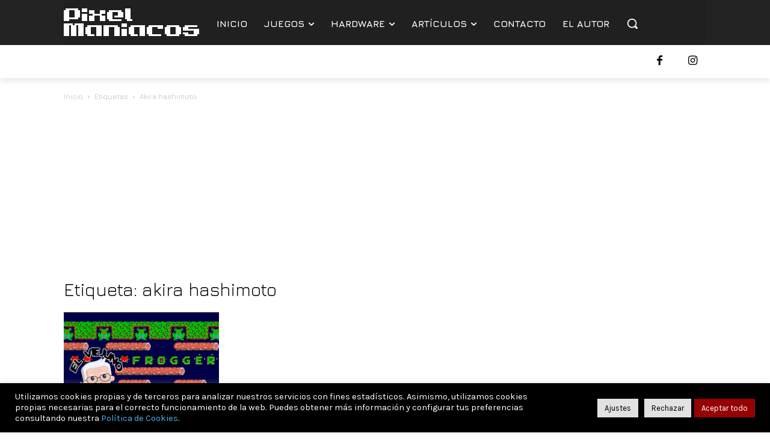

--- FILE ---
content_type: text/html; charset=utf-8
request_url: https://www.google.com/recaptcha/api2/anchor?ar=1&k=6Ldat4UUAAAAADXAU2zXRTTCcionK99thAKmVqoP&co=aHR0cHM6Ly9waXhlbG1hbmlhY29zLmNvbTo0NDM.&hl=en&v=PoyoqOPhxBO7pBk68S4YbpHZ&size=invisible&anchor-ms=20000&execute-ms=30000&cb=xqdf3u4yhfa6
body_size: 48888
content:
<!DOCTYPE HTML><html dir="ltr" lang="en"><head><meta http-equiv="Content-Type" content="text/html; charset=UTF-8">
<meta http-equiv="X-UA-Compatible" content="IE=edge">
<title>reCAPTCHA</title>
<style type="text/css">
/* cyrillic-ext */
@font-face {
  font-family: 'Roboto';
  font-style: normal;
  font-weight: 400;
  font-stretch: 100%;
  src: url(//fonts.gstatic.com/s/roboto/v48/KFO7CnqEu92Fr1ME7kSn66aGLdTylUAMa3GUBHMdazTgWw.woff2) format('woff2');
  unicode-range: U+0460-052F, U+1C80-1C8A, U+20B4, U+2DE0-2DFF, U+A640-A69F, U+FE2E-FE2F;
}
/* cyrillic */
@font-face {
  font-family: 'Roboto';
  font-style: normal;
  font-weight: 400;
  font-stretch: 100%;
  src: url(//fonts.gstatic.com/s/roboto/v48/KFO7CnqEu92Fr1ME7kSn66aGLdTylUAMa3iUBHMdazTgWw.woff2) format('woff2');
  unicode-range: U+0301, U+0400-045F, U+0490-0491, U+04B0-04B1, U+2116;
}
/* greek-ext */
@font-face {
  font-family: 'Roboto';
  font-style: normal;
  font-weight: 400;
  font-stretch: 100%;
  src: url(//fonts.gstatic.com/s/roboto/v48/KFO7CnqEu92Fr1ME7kSn66aGLdTylUAMa3CUBHMdazTgWw.woff2) format('woff2');
  unicode-range: U+1F00-1FFF;
}
/* greek */
@font-face {
  font-family: 'Roboto';
  font-style: normal;
  font-weight: 400;
  font-stretch: 100%;
  src: url(//fonts.gstatic.com/s/roboto/v48/KFO7CnqEu92Fr1ME7kSn66aGLdTylUAMa3-UBHMdazTgWw.woff2) format('woff2');
  unicode-range: U+0370-0377, U+037A-037F, U+0384-038A, U+038C, U+038E-03A1, U+03A3-03FF;
}
/* math */
@font-face {
  font-family: 'Roboto';
  font-style: normal;
  font-weight: 400;
  font-stretch: 100%;
  src: url(//fonts.gstatic.com/s/roboto/v48/KFO7CnqEu92Fr1ME7kSn66aGLdTylUAMawCUBHMdazTgWw.woff2) format('woff2');
  unicode-range: U+0302-0303, U+0305, U+0307-0308, U+0310, U+0312, U+0315, U+031A, U+0326-0327, U+032C, U+032F-0330, U+0332-0333, U+0338, U+033A, U+0346, U+034D, U+0391-03A1, U+03A3-03A9, U+03B1-03C9, U+03D1, U+03D5-03D6, U+03F0-03F1, U+03F4-03F5, U+2016-2017, U+2034-2038, U+203C, U+2040, U+2043, U+2047, U+2050, U+2057, U+205F, U+2070-2071, U+2074-208E, U+2090-209C, U+20D0-20DC, U+20E1, U+20E5-20EF, U+2100-2112, U+2114-2115, U+2117-2121, U+2123-214F, U+2190, U+2192, U+2194-21AE, U+21B0-21E5, U+21F1-21F2, U+21F4-2211, U+2213-2214, U+2216-22FF, U+2308-230B, U+2310, U+2319, U+231C-2321, U+2336-237A, U+237C, U+2395, U+239B-23B7, U+23D0, U+23DC-23E1, U+2474-2475, U+25AF, U+25B3, U+25B7, U+25BD, U+25C1, U+25CA, U+25CC, U+25FB, U+266D-266F, U+27C0-27FF, U+2900-2AFF, U+2B0E-2B11, U+2B30-2B4C, U+2BFE, U+3030, U+FF5B, U+FF5D, U+1D400-1D7FF, U+1EE00-1EEFF;
}
/* symbols */
@font-face {
  font-family: 'Roboto';
  font-style: normal;
  font-weight: 400;
  font-stretch: 100%;
  src: url(//fonts.gstatic.com/s/roboto/v48/KFO7CnqEu92Fr1ME7kSn66aGLdTylUAMaxKUBHMdazTgWw.woff2) format('woff2');
  unicode-range: U+0001-000C, U+000E-001F, U+007F-009F, U+20DD-20E0, U+20E2-20E4, U+2150-218F, U+2190, U+2192, U+2194-2199, U+21AF, U+21E6-21F0, U+21F3, U+2218-2219, U+2299, U+22C4-22C6, U+2300-243F, U+2440-244A, U+2460-24FF, U+25A0-27BF, U+2800-28FF, U+2921-2922, U+2981, U+29BF, U+29EB, U+2B00-2BFF, U+4DC0-4DFF, U+FFF9-FFFB, U+10140-1018E, U+10190-1019C, U+101A0, U+101D0-101FD, U+102E0-102FB, U+10E60-10E7E, U+1D2C0-1D2D3, U+1D2E0-1D37F, U+1F000-1F0FF, U+1F100-1F1AD, U+1F1E6-1F1FF, U+1F30D-1F30F, U+1F315, U+1F31C, U+1F31E, U+1F320-1F32C, U+1F336, U+1F378, U+1F37D, U+1F382, U+1F393-1F39F, U+1F3A7-1F3A8, U+1F3AC-1F3AF, U+1F3C2, U+1F3C4-1F3C6, U+1F3CA-1F3CE, U+1F3D4-1F3E0, U+1F3ED, U+1F3F1-1F3F3, U+1F3F5-1F3F7, U+1F408, U+1F415, U+1F41F, U+1F426, U+1F43F, U+1F441-1F442, U+1F444, U+1F446-1F449, U+1F44C-1F44E, U+1F453, U+1F46A, U+1F47D, U+1F4A3, U+1F4B0, U+1F4B3, U+1F4B9, U+1F4BB, U+1F4BF, U+1F4C8-1F4CB, U+1F4D6, U+1F4DA, U+1F4DF, U+1F4E3-1F4E6, U+1F4EA-1F4ED, U+1F4F7, U+1F4F9-1F4FB, U+1F4FD-1F4FE, U+1F503, U+1F507-1F50B, U+1F50D, U+1F512-1F513, U+1F53E-1F54A, U+1F54F-1F5FA, U+1F610, U+1F650-1F67F, U+1F687, U+1F68D, U+1F691, U+1F694, U+1F698, U+1F6AD, U+1F6B2, U+1F6B9-1F6BA, U+1F6BC, U+1F6C6-1F6CF, U+1F6D3-1F6D7, U+1F6E0-1F6EA, U+1F6F0-1F6F3, U+1F6F7-1F6FC, U+1F700-1F7FF, U+1F800-1F80B, U+1F810-1F847, U+1F850-1F859, U+1F860-1F887, U+1F890-1F8AD, U+1F8B0-1F8BB, U+1F8C0-1F8C1, U+1F900-1F90B, U+1F93B, U+1F946, U+1F984, U+1F996, U+1F9E9, U+1FA00-1FA6F, U+1FA70-1FA7C, U+1FA80-1FA89, U+1FA8F-1FAC6, U+1FACE-1FADC, U+1FADF-1FAE9, U+1FAF0-1FAF8, U+1FB00-1FBFF;
}
/* vietnamese */
@font-face {
  font-family: 'Roboto';
  font-style: normal;
  font-weight: 400;
  font-stretch: 100%;
  src: url(//fonts.gstatic.com/s/roboto/v48/KFO7CnqEu92Fr1ME7kSn66aGLdTylUAMa3OUBHMdazTgWw.woff2) format('woff2');
  unicode-range: U+0102-0103, U+0110-0111, U+0128-0129, U+0168-0169, U+01A0-01A1, U+01AF-01B0, U+0300-0301, U+0303-0304, U+0308-0309, U+0323, U+0329, U+1EA0-1EF9, U+20AB;
}
/* latin-ext */
@font-face {
  font-family: 'Roboto';
  font-style: normal;
  font-weight: 400;
  font-stretch: 100%;
  src: url(//fonts.gstatic.com/s/roboto/v48/KFO7CnqEu92Fr1ME7kSn66aGLdTylUAMa3KUBHMdazTgWw.woff2) format('woff2');
  unicode-range: U+0100-02BA, U+02BD-02C5, U+02C7-02CC, U+02CE-02D7, U+02DD-02FF, U+0304, U+0308, U+0329, U+1D00-1DBF, U+1E00-1E9F, U+1EF2-1EFF, U+2020, U+20A0-20AB, U+20AD-20C0, U+2113, U+2C60-2C7F, U+A720-A7FF;
}
/* latin */
@font-face {
  font-family: 'Roboto';
  font-style: normal;
  font-weight: 400;
  font-stretch: 100%;
  src: url(//fonts.gstatic.com/s/roboto/v48/KFO7CnqEu92Fr1ME7kSn66aGLdTylUAMa3yUBHMdazQ.woff2) format('woff2');
  unicode-range: U+0000-00FF, U+0131, U+0152-0153, U+02BB-02BC, U+02C6, U+02DA, U+02DC, U+0304, U+0308, U+0329, U+2000-206F, U+20AC, U+2122, U+2191, U+2193, U+2212, U+2215, U+FEFF, U+FFFD;
}
/* cyrillic-ext */
@font-face {
  font-family: 'Roboto';
  font-style: normal;
  font-weight: 500;
  font-stretch: 100%;
  src: url(//fonts.gstatic.com/s/roboto/v48/KFO7CnqEu92Fr1ME7kSn66aGLdTylUAMa3GUBHMdazTgWw.woff2) format('woff2');
  unicode-range: U+0460-052F, U+1C80-1C8A, U+20B4, U+2DE0-2DFF, U+A640-A69F, U+FE2E-FE2F;
}
/* cyrillic */
@font-face {
  font-family: 'Roboto';
  font-style: normal;
  font-weight: 500;
  font-stretch: 100%;
  src: url(//fonts.gstatic.com/s/roboto/v48/KFO7CnqEu92Fr1ME7kSn66aGLdTylUAMa3iUBHMdazTgWw.woff2) format('woff2');
  unicode-range: U+0301, U+0400-045F, U+0490-0491, U+04B0-04B1, U+2116;
}
/* greek-ext */
@font-face {
  font-family: 'Roboto';
  font-style: normal;
  font-weight: 500;
  font-stretch: 100%;
  src: url(//fonts.gstatic.com/s/roboto/v48/KFO7CnqEu92Fr1ME7kSn66aGLdTylUAMa3CUBHMdazTgWw.woff2) format('woff2');
  unicode-range: U+1F00-1FFF;
}
/* greek */
@font-face {
  font-family: 'Roboto';
  font-style: normal;
  font-weight: 500;
  font-stretch: 100%;
  src: url(//fonts.gstatic.com/s/roboto/v48/KFO7CnqEu92Fr1ME7kSn66aGLdTylUAMa3-UBHMdazTgWw.woff2) format('woff2');
  unicode-range: U+0370-0377, U+037A-037F, U+0384-038A, U+038C, U+038E-03A1, U+03A3-03FF;
}
/* math */
@font-face {
  font-family: 'Roboto';
  font-style: normal;
  font-weight: 500;
  font-stretch: 100%;
  src: url(//fonts.gstatic.com/s/roboto/v48/KFO7CnqEu92Fr1ME7kSn66aGLdTylUAMawCUBHMdazTgWw.woff2) format('woff2');
  unicode-range: U+0302-0303, U+0305, U+0307-0308, U+0310, U+0312, U+0315, U+031A, U+0326-0327, U+032C, U+032F-0330, U+0332-0333, U+0338, U+033A, U+0346, U+034D, U+0391-03A1, U+03A3-03A9, U+03B1-03C9, U+03D1, U+03D5-03D6, U+03F0-03F1, U+03F4-03F5, U+2016-2017, U+2034-2038, U+203C, U+2040, U+2043, U+2047, U+2050, U+2057, U+205F, U+2070-2071, U+2074-208E, U+2090-209C, U+20D0-20DC, U+20E1, U+20E5-20EF, U+2100-2112, U+2114-2115, U+2117-2121, U+2123-214F, U+2190, U+2192, U+2194-21AE, U+21B0-21E5, U+21F1-21F2, U+21F4-2211, U+2213-2214, U+2216-22FF, U+2308-230B, U+2310, U+2319, U+231C-2321, U+2336-237A, U+237C, U+2395, U+239B-23B7, U+23D0, U+23DC-23E1, U+2474-2475, U+25AF, U+25B3, U+25B7, U+25BD, U+25C1, U+25CA, U+25CC, U+25FB, U+266D-266F, U+27C0-27FF, U+2900-2AFF, U+2B0E-2B11, U+2B30-2B4C, U+2BFE, U+3030, U+FF5B, U+FF5D, U+1D400-1D7FF, U+1EE00-1EEFF;
}
/* symbols */
@font-face {
  font-family: 'Roboto';
  font-style: normal;
  font-weight: 500;
  font-stretch: 100%;
  src: url(//fonts.gstatic.com/s/roboto/v48/KFO7CnqEu92Fr1ME7kSn66aGLdTylUAMaxKUBHMdazTgWw.woff2) format('woff2');
  unicode-range: U+0001-000C, U+000E-001F, U+007F-009F, U+20DD-20E0, U+20E2-20E4, U+2150-218F, U+2190, U+2192, U+2194-2199, U+21AF, U+21E6-21F0, U+21F3, U+2218-2219, U+2299, U+22C4-22C6, U+2300-243F, U+2440-244A, U+2460-24FF, U+25A0-27BF, U+2800-28FF, U+2921-2922, U+2981, U+29BF, U+29EB, U+2B00-2BFF, U+4DC0-4DFF, U+FFF9-FFFB, U+10140-1018E, U+10190-1019C, U+101A0, U+101D0-101FD, U+102E0-102FB, U+10E60-10E7E, U+1D2C0-1D2D3, U+1D2E0-1D37F, U+1F000-1F0FF, U+1F100-1F1AD, U+1F1E6-1F1FF, U+1F30D-1F30F, U+1F315, U+1F31C, U+1F31E, U+1F320-1F32C, U+1F336, U+1F378, U+1F37D, U+1F382, U+1F393-1F39F, U+1F3A7-1F3A8, U+1F3AC-1F3AF, U+1F3C2, U+1F3C4-1F3C6, U+1F3CA-1F3CE, U+1F3D4-1F3E0, U+1F3ED, U+1F3F1-1F3F3, U+1F3F5-1F3F7, U+1F408, U+1F415, U+1F41F, U+1F426, U+1F43F, U+1F441-1F442, U+1F444, U+1F446-1F449, U+1F44C-1F44E, U+1F453, U+1F46A, U+1F47D, U+1F4A3, U+1F4B0, U+1F4B3, U+1F4B9, U+1F4BB, U+1F4BF, U+1F4C8-1F4CB, U+1F4D6, U+1F4DA, U+1F4DF, U+1F4E3-1F4E6, U+1F4EA-1F4ED, U+1F4F7, U+1F4F9-1F4FB, U+1F4FD-1F4FE, U+1F503, U+1F507-1F50B, U+1F50D, U+1F512-1F513, U+1F53E-1F54A, U+1F54F-1F5FA, U+1F610, U+1F650-1F67F, U+1F687, U+1F68D, U+1F691, U+1F694, U+1F698, U+1F6AD, U+1F6B2, U+1F6B9-1F6BA, U+1F6BC, U+1F6C6-1F6CF, U+1F6D3-1F6D7, U+1F6E0-1F6EA, U+1F6F0-1F6F3, U+1F6F7-1F6FC, U+1F700-1F7FF, U+1F800-1F80B, U+1F810-1F847, U+1F850-1F859, U+1F860-1F887, U+1F890-1F8AD, U+1F8B0-1F8BB, U+1F8C0-1F8C1, U+1F900-1F90B, U+1F93B, U+1F946, U+1F984, U+1F996, U+1F9E9, U+1FA00-1FA6F, U+1FA70-1FA7C, U+1FA80-1FA89, U+1FA8F-1FAC6, U+1FACE-1FADC, U+1FADF-1FAE9, U+1FAF0-1FAF8, U+1FB00-1FBFF;
}
/* vietnamese */
@font-face {
  font-family: 'Roboto';
  font-style: normal;
  font-weight: 500;
  font-stretch: 100%;
  src: url(//fonts.gstatic.com/s/roboto/v48/KFO7CnqEu92Fr1ME7kSn66aGLdTylUAMa3OUBHMdazTgWw.woff2) format('woff2');
  unicode-range: U+0102-0103, U+0110-0111, U+0128-0129, U+0168-0169, U+01A0-01A1, U+01AF-01B0, U+0300-0301, U+0303-0304, U+0308-0309, U+0323, U+0329, U+1EA0-1EF9, U+20AB;
}
/* latin-ext */
@font-face {
  font-family: 'Roboto';
  font-style: normal;
  font-weight: 500;
  font-stretch: 100%;
  src: url(//fonts.gstatic.com/s/roboto/v48/KFO7CnqEu92Fr1ME7kSn66aGLdTylUAMa3KUBHMdazTgWw.woff2) format('woff2');
  unicode-range: U+0100-02BA, U+02BD-02C5, U+02C7-02CC, U+02CE-02D7, U+02DD-02FF, U+0304, U+0308, U+0329, U+1D00-1DBF, U+1E00-1E9F, U+1EF2-1EFF, U+2020, U+20A0-20AB, U+20AD-20C0, U+2113, U+2C60-2C7F, U+A720-A7FF;
}
/* latin */
@font-face {
  font-family: 'Roboto';
  font-style: normal;
  font-weight: 500;
  font-stretch: 100%;
  src: url(//fonts.gstatic.com/s/roboto/v48/KFO7CnqEu92Fr1ME7kSn66aGLdTylUAMa3yUBHMdazQ.woff2) format('woff2');
  unicode-range: U+0000-00FF, U+0131, U+0152-0153, U+02BB-02BC, U+02C6, U+02DA, U+02DC, U+0304, U+0308, U+0329, U+2000-206F, U+20AC, U+2122, U+2191, U+2193, U+2212, U+2215, U+FEFF, U+FFFD;
}
/* cyrillic-ext */
@font-face {
  font-family: 'Roboto';
  font-style: normal;
  font-weight: 900;
  font-stretch: 100%;
  src: url(//fonts.gstatic.com/s/roboto/v48/KFO7CnqEu92Fr1ME7kSn66aGLdTylUAMa3GUBHMdazTgWw.woff2) format('woff2');
  unicode-range: U+0460-052F, U+1C80-1C8A, U+20B4, U+2DE0-2DFF, U+A640-A69F, U+FE2E-FE2F;
}
/* cyrillic */
@font-face {
  font-family: 'Roboto';
  font-style: normal;
  font-weight: 900;
  font-stretch: 100%;
  src: url(//fonts.gstatic.com/s/roboto/v48/KFO7CnqEu92Fr1ME7kSn66aGLdTylUAMa3iUBHMdazTgWw.woff2) format('woff2');
  unicode-range: U+0301, U+0400-045F, U+0490-0491, U+04B0-04B1, U+2116;
}
/* greek-ext */
@font-face {
  font-family: 'Roboto';
  font-style: normal;
  font-weight: 900;
  font-stretch: 100%;
  src: url(//fonts.gstatic.com/s/roboto/v48/KFO7CnqEu92Fr1ME7kSn66aGLdTylUAMa3CUBHMdazTgWw.woff2) format('woff2');
  unicode-range: U+1F00-1FFF;
}
/* greek */
@font-face {
  font-family: 'Roboto';
  font-style: normal;
  font-weight: 900;
  font-stretch: 100%;
  src: url(//fonts.gstatic.com/s/roboto/v48/KFO7CnqEu92Fr1ME7kSn66aGLdTylUAMa3-UBHMdazTgWw.woff2) format('woff2');
  unicode-range: U+0370-0377, U+037A-037F, U+0384-038A, U+038C, U+038E-03A1, U+03A3-03FF;
}
/* math */
@font-face {
  font-family: 'Roboto';
  font-style: normal;
  font-weight: 900;
  font-stretch: 100%;
  src: url(//fonts.gstatic.com/s/roboto/v48/KFO7CnqEu92Fr1ME7kSn66aGLdTylUAMawCUBHMdazTgWw.woff2) format('woff2');
  unicode-range: U+0302-0303, U+0305, U+0307-0308, U+0310, U+0312, U+0315, U+031A, U+0326-0327, U+032C, U+032F-0330, U+0332-0333, U+0338, U+033A, U+0346, U+034D, U+0391-03A1, U+03A3-03A9, U+03B1-03C9, U+03D1, U+03D5-03D6, U+03F0-03F1, U+03F4-03F5, U+2016-2017, U+2034-2038, U+203C, U+2040, U+2043, U+2047, U+2050, U+2057, U+205F, U+2070-2071, U+2074-208E, U+2090-209C, U+20D0-20DC, U+20E1, U+20E5-20EF, U+2100-2112, U+2114-2115, U+2117-2121, U+2123-214F, U+2190, U+2192, U+2194-21AE, U+21B0-21E5, U+21F1-21F2, U+21F4-2211, U+2213-2214, U+2216-22FF, U+2308-230B, U+2310, U+2319, U+231C-2321, U+2336-237A, U+237C, U+2395, U+239B-23B7, U+23D0, U+23DC-23E1, U+2474-2475, U+25AF, U+25B3, U+25B7, U+25BD, U+25C1, U+25CA, U+25CC, U+25FB, U+266D-266F, U+27C0-27FF, U+2900-2AFF, U+2B0E-2B11, U+2B30-2B4C, U+2BFE, U+3030, U+FF5B, U+FF5D, U+1D400-1D7FF, U+1EE00-1EEFF;
}
/* symbols */
@font-face {
  font-family: 'Roboto';
  font-style: normal;
  font-weight: 900;
  font-stretch: 100%;
  src: url(//fonts.gstatic.com/s/roboto/v48/KFO7CnqEu92Fr1ME7kSn66aGLdTylUAMaxKUBHMdazTgWw.woff2) format('woff2');
  unicode-range: U+0001-000C, U+000E-001F, U+007F-009F, U+20DD-20E0, U+20E2-20E4, U+2150-218F, U+2190, U+2192, U+2194-2199, U+21AF, U+21E6-21F0, U+21F3, U+2218-2219, U+2299, U+22C4-22C6, U+2300-243F, U+2440-244A, U+2460-24FF, U+25A0-27BF, U+2800-28FF, U+2921-2922, U+2981, U+29BF, U+29EB, U+2B00-2BFF, U+4DC0-4DFF, U+FFF9-FFFB, U+10140-1018E, U+10190-1019C, U+101A0, U+101D0-101FD, U+102E0-102FB, U+10E60-10E7E, U+1D2C0-1D2D3, U+1D2E0-1D37F, U+1F000-1F0FF, U+1F100-1F1AD, U+1F1E6-1F1FF, U+1F30D-1F30F, U+1F315, U+1F31C, U+1F31E, U+1F320-1F32C, U+1F336, U+1F378, U+1F37D, U+1F382, U+1F393-1F39F, U+1F3A7-1F3A8, U+1F3AC-1F3AF, U+1F3C2, U+1F3C4-1F3C6, U+1F3CA-1F3CE, U+1F3D4-1F3E0, U+1F3ED, U+1F3F1-1F3F3, U+1F3F5-1F3F7, U+1F408, U+1F415, U+1F41F, U+1F426, U+1F43F, U+1F441-1F442, U+1F444, U+1F446-1F449, U+1F44C-1F44E, U+1F453, U+1F46A, U+1F47D, U+1F4A3, U+1F4B0, U+1F4B3, U+1F4B9, U+1F4BB, U+1F4BF, U+1F4C8-1F4CB, U+1F4D6, U+1F4DA, U+1F4DF, U+1F4E3-1F4E6, U+1F4EA-1F4ED, U+1F4F7, U+1F4F9-1F4FB, U+1F4FD-1F4FE, U+1F503, U+1F507-1F50B, U+1F50D, U+1F512-1F513, U+1F53E-1F54A, U+1F54F-1F5FA, U+1F610, U+1F650-1F67F, U+1F687, U+1F68D, U+1F691, U+1F694, U+1F698, U+1F6AD, U+1F6B2, U+1F6B9-1F6BA, U+1F6BC, U+1F6C6-1F6CF, U+1F6D3-1F6D7, U+1F6E0-1F6EA, U+1F6F0-1F6F3, U+1F6F7-1F6FC, U+1F700-1F7FF, U+1F800-1F80B, U+1F810-1F847, U+1F850-1F859, U+1F860-1F887, U+1F890-1F8AD, U+1F8B0-1F8BB, U+1F8C0-1F8C1, U+1F900-1F90B, U+1F93B, U+1F946, U+1F984, U+1F996, U+1F9E9, U+1FA00-1FA6F, U+1FA70-1FA7C, U+1FA80-1FA89, U+1FA8F-1FAC6, U+1FACE-1FADC, U+1FADF-1FAE9, U+1FAF0-1FAF8, U+1FB00-1FBFF;
}
/* vietnamese */
@font-face {
  font-family: 'Roboto';
  font-style: normal;
  font-weight: 900;
  font-stretch: 100%;
  src: url(//fonts.gstatic.com/s/roboto/v48/KFO7CnqEu92Fr1ME7kSn66aGLdTylUAMa3OUBHMdazTgWw.woff2) format('woff2');
  unicode-range: U+0102-0103, U+0110-0111, U+0128-0129, U+0168-0169, U+01A0-01A1, U+01AF-01B0, U+0300-0301, U+0303-0304, U+0308-0309, U+0323, U+0329, U+1EA0-1EF9, U+20AB;
}
/* latin-ext */
@font-face {
  font-family: 'Roboto';
  font-style: normal;
  font-weight: 900;
  font-stretch: 100%;
  src: url(//fonts.gstatic.com/s/roboto/v48/KFO7CnqEu92Fr1ME7kSn66aGLdTylUAMa3KUBHMdazTgWw.woff2) format('woff2');
  unicode-range: U+0100-02BA, U+02BD-02C5, U+02C7-02CC, U+02CE-02D7, U+02DD-02FF, U+0304, U+0308, U+0329, U+1D00-1DBF, U+1E00-1E9F, U+1EF2-1EFF, U+2020, U+20A0-20AB, U+20AD-20C0, U+2113, U+2C60-2C7F, U+A720-A7FF;
}
/* latin */
@font-face {
  font-family: 'Roboto';
  font-style: normal;
  font-weight: 900;
  font-stretch: 100%;
  src: url(//fonts.gstatic.com/s/roboto/v48/KFO7CnqEu92Fr1ME7kSn66aGLdTylUAMa3yUBHMdazQ.woff2) format('woff2');
  unicode-range: U+0000-00FF, U+0131, U+0152-0153, U+02BB-02BC, U+02C6, U+02DA, U+02DC, U+0304, U+0308, U+0329, U+2000-206F, U+20AC, U+2122, U+2191, U+2193, U+2212, U+2215, U+FEFF, U+FFFD;
}

</style>
<link rel="stylesheet" type="text/css" href="https://www.gstatic.com/recaptcha/releases/PoyoqOPhxBO7pBk68S4YbpHZ/styles__ltr.css">
<script nonce="EHeajr2sAkQWW6hMSy4xGg" type="text/javascript">window['__recaptcha_api'] = 'https://www.google.com/recaptcha/api2/';</script>
<script type="text/javascript" src="https://www.gstatic.com/recaptcha/releases/PoyoqOPhxBO7pBk68S4YbpHZ/recaptcha__en.js" nonce="EHeajr2sAkQWW6hMSy4xGg">
      
    </script></head>
<body><div id="rc-anchor-alert" class="rc-anchor-alert"></div>
<input type="hidden" id="recaptcha-token" value="[base64]">
<script type="text/javascript" nonce="EHeajr2sAkQWW6hMSy4xGg">
      recaptcha.anchor.Main.init("[\x22ainput\x22,[\x22bgdata\x22,\x22\x22,\[base64]/[base64]/bmV3IFpbdF0obVswXSk6Sz09Mj9uZXcgWlt0XShtWzBdLG1bMV0pOks9PTM/bmV3IFpbdF0obVswXSxtWzFdLG1bMl0pOks9PTQ/[base64]/[base64]/[base64]/[base64]/[base64]/[base64]/[base64]/[base64]/[base64]/[base64]/[base64]/[base64]/[base64]/[base64]\\u003d\\u003d\x22,\[base64]\x22,\x22w6Ziw44Cw6rDsTbCiCErwokpeBbDrcK+NTTDoMKlOR3Cr8OEbcK0SRzDisKUw6HCjW8DM8O0w7LCmx85w6NhwrjDgDARw5o8bjNofcOfwrlDw5Axw6crA2p7w78+wrl4VGgUPcO0w6TDkHBew4lPbQgcX0/DvMKjw5Jue8OTIcOfMcORLcKGwrHChzstw4nCkcKmNMKDw6FAIMOjXylSEEN1wrR0wrJlKsO7J1PDnxwFGcO1wq/DmcK8w7I/Dz/DicOvQ31NN8KowoTCmsK3w4rDusOGwpXDscOkw6vChV5LRcKpwpkWazwFw4TDjh7DrcOSw63DosOrbMOgwrzCvMKBwpHCjQ5EwpM3f8OgwrlmwqJ5w7LDrMOxLlvCkVrCpypIwpQxEcORwpvDrsKUY8Orw6LCqsKAw75yEDXDgMKZwr/CqMOdaWHDuFN+wqLDviMCw4XCln/Ch0lHcFJ9QMOeDXN6VHLDs37Cv8Ocwq7ClcOWAU/Ci0HCgykiXxHCtsOMw7liw4FBwr5Owr5qYCfCsGbDnsO4WcONKcKKeyApwpPCmmkHw6bCgGrCrsOyZcO4bSDCnsOBwr7Dt8KMw4oBw4XCpsOSwrHCjnJ/wrhGJ2rDg8Kuw4rCr8KQTRkYNy0cwqkpR8KdwpNMKsOTwqrDocObwqzDmMKjw6ZZw67DtsObw7RxwrtUwo7CkwA8bcK/bXRqwrjDrsOCwopHw4pow4DDvTADU8K9GMO5M1wuB3FqKksvQwXCiTPDowTCh8KwwqchwqbDrMOhUFUnbStuwpdtLMODwr3DtMO0wp5nY8KEw5IEZsOEwqMAasOzAEDCmsKlVy7CqsO7P0E6GcOnw6p0eiN5MXLCnMOqXkAuFiLCkUc2w4PCpQBvwrPCiyTDqzhQw4/[base64]/[base64]/w6fDljZZw5Bxw4bDpkVBwqvDt3PCm8O8w6bCjMOZwqrCocKcS8O7FcKfD8Opw5BrwrtWw7d6w6nCn8O2w7ItP8K7W0HCoAzCqjfDjMKAwpfDun/ClcKUdQhuYT3CkxnDtMOePcKneX/[base64]/NMKcYsO9w7hrwrMzw63DmMKZwo3CoTTCr8OFwrYKw7DCggDCgktQNAwHGTnCkcKFwoE5A8OZwqxUwrUVwqBVasO9w4HCh8OvYhx2O8OCwrpjw4/CgQhlLcOnak7ChMK9FMKVfcOUw7Z+w5dQfsOGOMO9PcODw5rDhMKNw47ChMOMBSTCkMKqwr0qw4DDk3F6wrtUwpfCuAImwrXCn3t1wqTDkMKKESwJAsKzw4Y/[base64]/CoMKxFgbCigcdGsKmJsKeDS0Bw5IGNsOpE8OPYsO8wqdewoZ/asOGw6I/[base64]/Ch3Jqw7hCeT/CoCwdKMKgwrjDom/[base64]/cippNEp4wpUjwozCkDfChmdZwqwmE8OsSsOyw4FcTsOZCHwXwpnCvcKVXcOTwprDjl93NsKOwrbCpMOzbybDpcKrVcOdw6jDisK9JcOdCMOXwoTDkyw4w4wZwrHCvmBbDsOBSStKw5fCtDXDu8O/[base64]/CksOoW0vCpVYJw514S8KNfsKzwpfDmVfCtcKQwrfDusKCwrxwUsOvwpPCtx81w4fDj8OAUSjCmg8IHz/CilvDicKfw4V2EmXDkCrDl8Kew4chw5rCj3fDkTtew4nCvAfDhsOHREJ7KE3CqxHDocOUwoHCjMKIa3nCi3bCnsOnV8Oow7bCnR0Tw4QTOMKQbAhvLsK6w5cuw7DDvmBHN8KQJBNaw6PDmMK9wqLCrsKnwqbCr8KAw7E1DMKQwqZfwp/DtcKpNkM/w57Dv8K7wofChcKgY8Kvw4sPDn51w4Azwo5TIGFmw7k6GsKWwqYNLxLDpBohWHjCncOawpbDgcOiwp9CMEHCn1XCliHDlsO/BTfCk0TCgcO5wolIwoTCj8KRB8K8w7YPGVQnwoLDt8ObJxBdDsKHIsKoKxHCj8Ogw4Y5C8K4F20/w5LCjMKvVsOFw4TCsXvCjX0vWhYtR1DDtMOQwpnDr1ofe8OBLsOTw6DCscOaLcO2w4V5IcOPwpIwwoNQwpfCk8KpEsKMw4nDj8KuAMKfw5HDmsOtw6/[base64]/[base64]/CgcK5D8OywoDCi2Vew57CgMO5w69XJsKTA2/CtsK4K3NJw4LCmDpYXcKOwrFzZsK4w5Z8wpcLw6pHwqk7XsO7w7nCmMKJwqXCgcK+CHrCs1bCl3DDggxDwqXDpC8ObcOQw7ldbcK9LgwkAjZXC8Oyw5bDucK5w6DCs8KpVMOHSEI+LMK2eXYTwpPDk8OTw57Dj8O6w7MGw4N4KMObwqXDlizDoFwkw6J/[base64]/[base64]/ZcOJM23DtDPCjcKJPDrDvsOLwoLCsxlUVsOoRsKwwrIPZ8KJw5TCqhkgw4jCvcOBIg7DuBLCusKVw7LDkwDDjlgjUsKnGyHDknXCnMO/w7M/TsKsRjA+YMKFw6PChhHDu8K6IMOXw6fCt8Kjw5skQBPCsUXDlww0w4x/wrrDosKOw63CocKww7zDqiRKQcKoV0IySGbDuGEOwrfDkHnCgk7CjcOdwoBMw4dbNMK2J8KZWsKcw6c6YFTCi8O3w40KTsKjBQbCvsOrw7jDpsOzCiDChgchcsKLw7jChBnCiy3Cgn/CisK6M8Kkw7N0O8OmWiU2HMOPw73Dm8KWwrhTCCPDisOjwqrCn1nDjgTDhUY7PsKiFcOZwpLDpcODwp7Dt3PDuMK2bcKfI2LDlsKxwo1yYWzDmR/[base64]/dxAywqtSM8OSw5onwofDs8KpCRVdw75iQcKkVMK6HyPDvHXDrMK1eMOfYMOpcsKiVnFqw4grwpgHw4BtfMOTw5XCsU3DhMO5w4DClcKgw57DjsKew43ClMO9w6nCljU2C1ZLc8Kgwokla3DDnxvDoSLCrcKmEMKkw6ghfcKtPMKmUsKLMVpoKcOdD1J4AhHClT/DnyNrMsO6w4/DuMOrw4oPM2rDkn5iwrfDhjXCpkF1wobDtsKHVhjCmVbDqsOWeW7ClFvDqMOqPMO3T8K3wpfDjMKNwpVzw5XCtMOXVALCiT3Cp2PCo3J7w7HDmkxabFJUH8OHScOqw5PDrMKENMO4wr0gFsOfwrnDmMKow4nDl8K/[base64]/Cm09qw5Fww6/[base64]/Cnz/DmMKNdUQYw7bDljzDrH/ClMKWSG88VsKPwq9PFwbCi8Kow6vChcKRUcO4wpAtUCY+VBzCrSLCnMOHLMKbdybCkFFRIsODw440w6BtwobCrsOhwqHCgcKbXcORQw/DtcOuwoTCvVVFw6wtRcKxw4cMRcOVKA3DrETCmQA/IcKDLHLDusK4wpvCixXDhXnCgMKndDJcw4vCnH/CjWDCmmNvLMKOG8OvNxzCpMKkworCv8KMRyDCp1oPA8O6NcOKwrt8w7PCvsOfMsKkw7LCpS3CoCTCsW4KDcKRVDcuw5LCmhgVEcO7wr7DlnrDmAopwoZ0wo0+NU/CjArDhXfDuxXDs1bDkCPCjMOYwosfw4pBw4DDiE1bwr4dwpnCn33Cu8Kkw5DDhcKxY8OxwqQ9Ph5+wqzCksObw5wvw5nCssKMQSnDowvDiFPChsOnN8OYw7Jpw6p4wrx2w48vwp4Tw7TDn8KSa8OCwr/DqcKWb8KMacKLMMOJC8OYw4LCr1QQwqQWwqwkwqfDrlfDvmXCtQfDg03DpjrDmQcKch9TwrjCmkzDh8K1Fm0XBFnCssKDYALDgwPDtijDp8K9w5TDvMK/FEXDu0oGwq49w6FJwpVjwqFpZMKpUVxqGw/CvMO/w5Mkw54sU8KRw7dAw7nDtEbDiMKGX8K6w4rCmsKfOMKiwqzCnMOcAMOWb8KOw7fDo8OHwrsSw5wTwonDnn84wo7CrSHDtMKHwpB9w6PCqMOGW1rCmMOPOlDDpXHClcKgLgHCtsKxw4vDrlIbwrZRw5tQdsKNM1tJTgwZwrNTwrjDsQgpV8OnKsK/TcO9w57CvMO1JAjChcO6bsKYFsK5wrkyw655wqvCnsOXw5p9wqbDhsK8wostw4nDrWzCtBsewoYowqECw6vDljIeGMKew7vDmMK1SXBRHcKGwq5nwoPCnkEiwpbDhMOAwrDCgMKTwq7CtMK3CsKDwoJDwr4BwqlYw6/[base64]/[base64]/U8KEdTZVCzXDnsO6w7tQwrNGUUEPw5XDr2LDssKPw43CssOEwoDCmMOuwrUSQsKNch/CqlbDuMOYwoUkPcKYJQjChALDmMOPw6rDv8KvfD/[base64]/Dg8Kvw5s6w7Y9SGLCmMKPw5nDucOFQcOEIMObwqV3w5I7exvCkcK0wpPCtXNIVWnDrcOVdcKrwqIJw7vCpE5fL8OXMsKHPHbCgWogAXzDuH3Dn8Omwr8jasOuUsK/w4xMIcKuGcOiw6/Cn3HCrsOjw4omP8K0ZSdtecOrw6PDpMORw77CoABdw7R0w47Cikg6aytBw7LDgX/CnFJOcn4PaSRTw6DCiwB7JCRvXMKBw44Zw6TCj8O0Q8OdwplBHcOsPMOTQVVDwrfCvDDDtMK6wr3DnHTDpnLDhzAQRQIjY1IxWcKrw6Vewp9BcAkMw7/DvgZCw7TCnkdowpMZIGPCo3Mhw7vCosKfw7d+MXjCsWvDscKgHsKpwqzDin8+JMOnwpDDrcKrJWElwovDssOmTMOXwqXDqw/DpmgQacKOwoDDi8K+XsKfwoRbw4YKCnbCpsKaZRx+ByjCg0DDtcKCw5TCh8K+w6vCssOzNMKEwqvDvRHDnA7Di3QbwqTDtsO9HMKzAcKdWR8TwrUwwqomcB7Dghl9wpjCiSzCgVt2woXCnCXDpkUEw5HDrGQYw4MRw6nDuU7CsiUqwoDCmWcwNXNzXU/DiDgVMcOlTgfCvMOhXcKMwpdcCcK/wqzChsOdw6bCvBjCnDIGND0IBTM+w4HDhwUYTzbCny8GwoPCnMOnwrQ0HcO5w4rDlUYyMMKxFDXDllXCtFgvwrvCtcKiFTJtw57DhRHCpsOdIcK/w6YUw78/wpIcacOTNsKOw7fDsMK5OiB5w5bDqcKVw5INaMO4w4fCkwbCvsO0w48+w6/DoMK/woPCu8Kgw43DvcOxw6d4w4rDq8OHQGogYcOlwr7DhsOCw40LJBUxwqZTHEDCuAvCusOWw4/CiMKQdMK4aivDkHJpwr5+w7J4wqfCvD7CrMORejfDq2zDu8K5wr/DiDPDoGbCrsOdwo9Kbw7CnikcwrBZw5Zcw5UfGsO9CV5Pw6fDmcKmw5vCnxrCiBjCkm/[base64]/RMKlwqLCnMKmw7XCuMOuXXLDhsOtf1LDpyNabmlowopQwooiw6LCuMKGwqrCs8KtwrEPXBzColwVw4HDrMKiURNyw4YKw6FQwqXDicKUw5rCrsO4WQkUwoIPwqYfbwjClsO8w7ENwr47wpNzSkHDjMKkCXQEBB7Dq8OENMOJwr7DlcO+eMK/wpxjPMO9wqosw6XDssK+fFIcw74Pw78lw6IQw6rCpcKGQcKdw5NeQTTDp2sdw6MLLQIEwqkrw7DDqcOlwqDCkcKew75XwqhcFW/Dl8KNwpXDhVPClMOkXMKfw6TCnsKMXMKZDsOPWSvDucK6dnnDnMOrMMOXa3nCh8OlbcOYw4ZuAsOfw6nCti5Xwo0xOgYTwpDDtmjDmMOEwrDDnsK+EgBUw7nDl8OAwrLCsXrCuwpdwrtpTcOEbcOPwo/CoMKHwrzCu0DClsO/e8K6OcKbw73Dr2RBd1VQW8KEVsK3DcOrwoXCqMOTwosiw4hsw4vCsToPwpnCoFbDjV3CtFrCuSAHwqHDgsKQEcOBwp9jSzsmw5/CpsO0LgPDhjAWwosywq0iOsKbQxEoVcKzKnnDlxFjwrwvwqjDpMORUcKmJ8OmwodZw7LDqsKRY8K1TsKEE8K/EmouwoHCh8KgBgXCs2PDiMKfU04vLy0/Aw/[base64]/WMK4QT5LUsOHLhDDpQ8fA8KNw5LCr8OqH1fDsm7DscOYwo7CoMKQccK2w6rChQ/CoMO7w71NwrcROR/DqAodwoNbwpR9IVstwrHCkMKoHMO1VFTDgkAswpzDjsO4w5zDox0cw5nDlcKPesKqbTxxQTXDhFUjTcKuwo/Dv292EGxnRyHCmk7DvAYew7cFbnHDpWXCv29bGcO9w7zCmV/Dq8OAXSp2w6ZpXjtHw6TDjMOjw6A+w4Avw5ZpwpvDmQU4TVbCtGsvMcKSGcOhwrjDoD7ChQnCqzknbcKgwrszJiTCi8OUwrDCrATCssOsw6LDuUlpAAzDkhjDhcOww6JZw47CtlJSwoLDpkULw63DqW86FMK0RMKVIMK3wrR/[base64]/CsMOwQMOufsKgYsOtZ8KaNsOFwovCkAVDw4tQUsOeDcKVw5d3w6hUWsOdSsKzesOwccKlw6A7fTXCtkLCrsK5wqbDtcOJZcKMw5PDkMKgw5ZTEsK9H8OBw6wvwrtyw5UCwox8woHDisOGw5HCl2tXW8O1D8Kgw54IwqLCpsK5w7Q1cDobw4DDuUVLLy/CrkEgO8Kow6QbwpHCqxhXw7rDoTfDscO4wprDvcOnwovCvsOxwqhHTMK5Dx3Ct8OoJcKNU8K6wpA/w57DplwowoXDpVVSwpzDk1FWQijDtHfCtsKDwozDj8Otw5VsOQN0w7XCicKTZsKbw5h/wqXCksOFw6DDvsOpOMKlw7vCvnF+wosKc1Aaw44cBsOxUzwOw6Qlwq/[base64]/Cm8K9w7wbw5/DrR3DtipObxrDunnDvmwpEVzDvCjCi8KDwqDCpMKSw68kSMOhHcOPwpLDjDrCs2rCnw/DqhzDvWXCl8O7w75Fwqpnw6whJCXDkcOywo3Dl8O5wrjCgHrCnsKGw6V7ZgoSwqgPw70xcVvCgsO0w78Gw7lYCUvDo8KbWsOnbmonwqh2Dk3ChsKzw5/Do8OET3rCnwXCoMKvUcKvGsKCw73CqMKoBUJswr/Ci8KbFsK4QjXDuSbCicOQw6U/[base64]/RsKTeF1NXsKqw41JXcKUYsKHw4tUJzA0QsO+NMK7wrtRMcKqfMOHw7AHw5vDuxjDlMO7w5XCg1jDicOyS2HCjMK4NMKEEMO/w7LDoydrbsKdwp3Dg8KdN8OJwqBaw4XChks6w4oEMsOjwqDCiMKvScKGZjzCmXIRcAxzTyTCpjfCiMKxZWU9wqHDilZawpDDiMOZw57ClMOyLk7Ci27DgxfDrUpkNsOaDT4kwqLDlsOoJcOVPU1WScK9w5U/[base64]/DrMOhw68jw5FpwpPDrEJLw4DDm8K0w4rDnkQxwojClcOUW21awr/Do8KMTMKSw5NfZWEkw5cKwqbCiCgqwr/DmSZXa2HDlynCvHjDmMOPNcKvw4QqTHzDlDDDsw/[base64]/wrVCw5ZdblEEAzfCtx0bw5llwoU9w67CsMOfw4HDlxHCiMKIPQfDnx7Du8KQw5powpUhRjzCmcKwNjgmfHxeUTbDu003w4vDh8OCZMOCfcKeHC5rw414w5PDq8Ojw6p6HMOQw4lEUcO/woxGw7cMeQEEw5DCjsOqworCusK5W8OMw5cRwpDDicO+wq1BwoUbwqrCtEsTdkbDs8KSR8Ohw6N/UMKXesOlYgvDqMOBH28YwqfCvMKjecKjOnjDozzDtMKQEcK5B8KUR8Oiwo04w7XDpGdLw5QXfcO7w5rDtMOSdzk/[base64]/w64+fcOZcsKvPzEdFQZGw43Do8KYF2bDvAQlSC/CuH5hQ8O8PcKZw41KelRuwpJaw6rCqwfCgsKdwoZ7aGjDosKDCEzCjQ8Ew7BuHhxMEGBxw7PDgsOHw5fCmMKaw7jDr2vCgxhgCsO5wpFFFcKOPG/DoXpvwqHDrsKSwr3DsMOlw57Drn3Cvy/DtsO2wpsGwoTCtsONS350VMOdw4jDikrCimTCkATDrMKUBT4dKXlRH0tiw58nw755wp/CgMKvw5Rhw5rDiGbCi3/Dmw82BsKvERJQI8KsCMKywoHDksKDdG9yw5nDusKJwrxgw63Dp8KGdWLCrsKncFrCn00yw7oNbsKyJk5kw6R9w4sAwpvDogLCigt3w5HDvsKzw4toQ8OGwonDgMKhwrvDt1HCpiZPD0/[base64]/CscOnwq1iw5bClEvCscKkdMODwqjDnsK2fA/[base64]/[base64]/[base64]/[base64]/[base64]/CqWnCsC7DrsO4ecO1woPChMOGwq3DgMOfw5rDn2IPN8KiU2HDsCYVw7TCr217w5BOH27CmzvCnFjCp8OiP8OkL8OKDsOYUUB+G3A1wpFAEcKBw73CiXIywooBw4/DmMKhQcKbw5h0w7bDnQrDhz8TFTPDskvCsG8hw5xMw5N8T03CgcO6w4nCrsKUwpMPw63CpsOfw6dHwoQjTcOiGsOZF8KmN8OVw6PCv8OQw6PDisKVAW09Mghlwr3Dt8O2EFfCjldcCcO5MMOcw7/[base64]/E1XDrFjCjRhNw4dXw4TDl8OqHkhuw5FMWMOswr/DlsK8wqjDkcOlwq3CjsOFIsO0w7oFw4bChxfDg8KFasKLVMK6C13DqltKwqYKXsO+wofDnmdlwr8wRMK2IzLDmcONwphowpnCgm5Zw6vCul9nw5/DoSYowoQ8w6Y8LEbCpMOZCsO/w6YvwqvCk8KCw7TClWrDmcKtScKAw7HClMKfVsOjw7XCqmjDh8ORKHLDikUqacOVwpnCpcKfDRNGw6pYwos3GHQ5RcOBwoDCvcKgwrHCvFPCjMO1w5EKGg/CpMKrQsKDwprCugo6wozCrMOIwqcFB8OrwoRsNsKvJDrDo8OIJQXChWzCjzHClgzDj8OGw4c3w6jDsV5MPSFEw4rCnxHDkxR+YHMRDcOWd8O2bnHCncOCMnEmXD/Djx7DrcO9wrkwwrrDrcOmw6kvw5Vqw7/DjlLCrcKZRXDDmG/[base64]/DrMKPU8OEUsOOWzxew74RwqY0wp7Crz9vUlU+w7JYd8KxDmhZwqfCp0FfLzPCrsOGVcOZwq1fw57Ct8OjWsO3w67DicOJUUvDnsORZsOEw7vCrS4Tw4tpw6PDiMKyOwsnwqHCvmYOw5/[base64]/CtHwIW8KbPU/Ct8OeUMOgwqsPw5FMw6xdw64FOcOjYSAywqpow4XCjcOCTXEDw43CpmA5A8K/wobCl8Odw7clUG3ChMO2S8OTNQbDpQXDvkbCscKCMzTCngDCr1bDm8KAwpLDjG4UDyoHcy5YccK3fMKAwoTCoGPDuUAow5vDk08dIUTDsVrDjcODworCuXUEYMOCw61SwoFuw7/DgsOZw5NGXMKwKHYfwr1xwprClcO/[base64]/V8Ktw7hTJ0ddbk3CmXbCgkRlw53DjMOsUy84MsO8w5bCoXnDonNJwrrDiTB2L8K/[base64]/DtMKnfcOnwqHDvUNvN8KBw6vDkcOcDsOXw6DDsMO2PcKhw6p8wrh4MQZGUMKMAcKXwoMowrFhwqQ9RGtIe2TCnzHCpsKgwpZswrQGw5/DuyJECFPDlkQrY8KVSmdQB8KNEcKKw7rCgMOFw6LChkomaMKOwobDs8OrOlXDvGZRwojCvcOeRMOVIRdkw4TCvDthByZYwqtywpsEasKGCsKFBDzCjMKDcHjDkMOWHXbDqsOEEixsGSgUWcKMwoYpNFdow45QNh/CrXgLLmNocn0NWTXDqsOUwonCuMO0VMORB3fCtTfDm8O4R8K3woHCuSkODk8Uw6XDqcKfXHfDkcOowo1ASMKZw4oDwqLDtDvCrcOuORkSP3UjW8KQH18EwojDkD7DkibDnzXCusKJw5bDtihWSSciwqDDgkluwoV7w4cVFsOkGifDk8KCQsKawrZXZ8Ogw6nCncKbfz/[base64]/DkE/ClEAewp5wwrDCmCtCw6PCjCHCsj1Lw4/DmgQjNcKXw7bCmT3DgBpmwqAJw7rCn8K4w79NPVNzeMK3LMOjCsKMwqUcw4nCi8K/w5M8BAQBN8KyHhQrIWF2wrDDvi7CkhdNbgISw47CgB5zw6TCl09sw4/[base64]/VUEWXD/Dn8K3w7DCvh/CqcOmcsOAwoQYwoYyTcO9wqtWwrfDicKsM8Kvw6RNwpVqT8KHOsOmw5QCLcKWB8OZwpVzwpEXTGtOBkliWcOVwo/[base64]/Dk8O+F8OBwqx7PcKnw4vDuGEVwqo8wqF7M8KkYCzDgMOZCMKDwqLDvcKTwoNlYDzClVvCtGgyw4MnwqHCg8KcYh7DmMO1LxbDlsKdAMO7fHjCg1puw5V1w63CuzIJSsOdMBRzw4cTacOZwrDDqW/[base64]/ClC7DmGDDvR/CtcO7QMOVTxhyw5LDrTzDt0ozbhXDmBLCncOswrzDjsOWQH9Cwr/[base64]/[base64]/Ci2rCksOlBcOGw5DDmcO0TBE2NQ0JLQ3DjjbCgGXDu1oGw68EwpV5wp9/DTURKcOsXB52w7oeFAXCo8KSJjPChsOLTsKwSsOZwqvCucK4w4MDw4pNw607dMOsV8Kww6DDq8OwwqcyAsKFw5Biwr/CoMOMFMOowqdmw60QVlkyAjcrwobCpcKSfcO8w4VIw5zCk8KaBMOhw7/[base64]/PcO0w5BPb3dQwq3DgioXVMK0w4/CiMKvFWjCsTJ7TCDCnRjDnMO5woDCqQvCgcKBw7HCtEPCpRTDl2sGa8O7ElkeHm7DtiFGX1MbwqnCm8OWDHo1TGTDscKdwpJ0CWhacD/[base64]/DjsKja8KtGsKFw7/DsEJ1w4vDkcKxVQsiw5vDoCrDnWp3wotmwq7DkUNbESHCjhvCsgIUKlzDsyHDvU7DsgfDoRMUNxVcM2bDuQQKO2IjwrlqcsOEVnldWWXDkV1+wpp3BcKjKcOyRytyT8KRwrbClkxWc8K/A8OdSMO2w4cqwr4Jw5TCnGtbwqRcwovCuAPDusOQBFTDsAI7w7TCr8Obw4ZZw5cmwrRkFMO5wp4ew5PClD3Drw1kZyFPw6nCvsK8e8KpacO/VsKPw5rCqWPDsXvCiMOzISgwXwjCpG1fa8OwPy1mP8KrL8KpQkEPNBskcsOmw6Aqw5wrw73DucKKY8Ocwrtaw6zDm2dDw79odcK0wo87RV1uw54MQcK7w75/YcOQwp7Cr8OKw7siwq4zwpwkaWcdPcOywqojQ8OZwrTDicK/w5xRCMKwAS0rwoNje8K4w7vDjn43wp3DgFgXwo0ywrDDtcK+wpjCkMK0w4fDqn1CwqTCjgUFKhDCmsKJw78YI1h4L2vCiSfCnEF+woRYw6LDiXEBwp3Ctj/DnlDCl8O4QBjDonrDrU8+Uj/CrcKvVmYaw6XCuH7Cmg/[base64]/ClyjCsmHCvEPCmUrCs3nCoVEeU01ewpVLwrLDv1ZCwonCrMO4woDDq8OEw6QVw7QKC8O/w4ZdK30sw7ZgGMOAwqdiw40/BHARw5MEfgPCh8OmPAYOwpLDpSDDmsKjwonCusKXwrjDhMK8NcKGVcKxwpEgKwRjNH/CiMK9dMKISsKXEMOzwrrDmBzDmQDDsFwBZFhsQ8OrcCvDsD/DhlHChMKHM8OXdMKtwrUcTQ3DvcO0w53DrMKPC8KswohXw4nDm2TCnAJGPX1wwq/Dt8Omw7LCncKewoQ/woR1KcKaRULCssOpwrkRwqTClDPCtFM8w4/[base64]/w6JkwofCgxxow7Fyb8KoB8O2w49ewrXDmsKDwpzCtzZCPy/DpVN2bcO1w7vDpVYVKcOiS8KowojCqV5yLi7DmcKiHATChSEnIcOaw4zDi8KFTlDDonrChsKhNMO0GFHDv8OGE8OmwpnDvQJTwrDCoMOCd8KOYsKUwpbCvi8NWhzDiibCphB7w6MEw5bCp8KxXsKOfMKswoZKImVEwq/[base64]/[base64]/wqPCvGd/wrHDpDLCpxPChgbDlMKhw4Upw4jDpMKNMjzCvnDDkzdvDzzDhMO4wrDDrsOcOsKTwqscwpnDmxsYw5/[base64]/CpG/CvR0gwoHCq8O5wozDlB/CkTQhwo8pGznCgzYpXsOHw5wPw5bDgcKWPVUANsKXVMOGwqLCg8Knw6/ChMKrMB7CgMKSTMKvw6LCrTfChMKhXG9+woBPwoHCuMKgwrtzEsK+aHHDqMOmw4rDrXXDgMOPUcOhwo5CNT0kDhpyCGFSwrjDkcOvbFxXwqTDky8BwpRNccKuw4LCi8KLw4vCrmYPciIsRTFVHldWw6TDrBELHsKrw64Iw7XDhip/TMO0EsKWWcOHwpbCj8ObX1BbSFvCg2cyFcO+BWTCjC8Xwq/DosO+S8KnwqLDpGjCvsK/[base64]/Q8Orwo9Zw5/Co8KmJBxxJMOEdsO1JcK+Ci4nA8Klw4jDnE3DhsOSwqRYEsK+JG4CUMOKwo7CvsOnSMOww705EMODw6ApUmrDlWHDusO8wrpvZ8Kww48WF1B1wrxmUsONGsOxw4oOYsK4EQkOwo7CuMKNwrtww5XDgsK1BBLDp2/CqzQ+JsKLw4cUwqXCrXAtSH4qa2o6w58VJkRiBMO+OXIXE3HCkcKpBMKkwqXDuMKYw6LDgQUEFcKGwo/DnwgaC8OVw5NUNnTCl1hpZUIWw4vDvcOdwrLDsmLDnzxFE8K4X2MawoDDiEtDw7TDnyjCrnNmwo/CryggLDvDpz9vwqPDkETCnsKnwp5+CcK/wqZ/[base64]/Dh8Onw47DgwAaFi0XGHnCtcOfQcO2fDIewrk1B8O8w51/DMOeOcOvwrVDBlt0wojDhsOZWznDrsOIw5t5wpfDisKXw5/CoE7DsMOCwoR6HsKEHHTDosOsw6rDtzxCX8OPw6Rew4LDqwQTw5fDgMOzw4nDgMKiwp0lw57CvMOuw5xrJjd2F3MSRCTCigtwMGoCfwQowpw0w5hiUsOuw4cpFDzDocKaMcKawq0Hw61Qw6XChcKVOi1BCG7DlEY2wqHDjCovw7bDt8O2QMKdBAPDjsO/RkbDnUN1I2TDk8OGw5M1PMKowp0XwrIwwpNjw5HCu8KqfcOUwqZbw5krQMOzI8K9wrnDgsOtNzVxwonCgSggVkwifsKWb2JXwoXDiAXChhVgE8KKfsKeMQjCm2TCiMOCwpLCgcK8w4IKHADCpwFBw4diTg9WW8KAfBwzEFHCgxM5REx6b358B2kENg/DkB0OfsK+w6Naw5rDo8OxCsOkw6Edw6RlXHnCi8O6wrRDGFPCjzBvwrjDksKBCMKLw5B0EMK6wrLDvsO1w5jDpj/ClMKOw4VTckzDo8KUbcKcNMKjZCl4OwBXXTXCoMKHw6jCqAjDisKmwrd0acOgwpJDDMKuU8OAE8OMDU3DvxbDvcKwUEvDq8KtAm4YS8K8BD1pbMOsPg/[base64]/XxVbFsKgfQ4AN05Ab8K5VHnCtivCqgtdGljCl0gxwp94wo82w7XCssKlwqTCl8KkYMOHP0PDql3DnEYyKsOBX8KNdQMowrbDqzZQUMK4w7NFw68gwrEYwo0Kw5fCncOZSMKBfMO+cUAywoZBwpYOw5TDinYlNjHDlkF+IGpNw794GhIzw4xYfBzCoMKbLFkKB2Ntw4/DnxsVZMKaw4Egw6LCmsOKTiBNw4fDtjlTw7VlHn7CsREwFsO6wotMw6zCtMKRdsOsNn7Dvn9Uw6rDrsKNdAJFw4/ClTEQwpDCkl/DsMKhwoEMeMK5wqFeZMK9Bz/Dlh5PwrZfw70uwo/[base64]/CncKEf8Kqw7nDlnY8wqADwozCkyfDmMOkwp9IwqLCvxnDoBbDi2JTesO8Ok/[base64]/[base64]/w5LCkcO9w5fDkw/Dn37DuCEWFcKUwrV/[base64]/DqcOiwppMwrJxw5fCnVwgw4l+w7RQYsK/wrvDqsO5MMKzwpDCiEvCjsKiwojDmMK6dXfCpsOIw4cfw7tdw7Ihw4NHw77DtHLChsKFw4HCnsK9w6vDt8O4w4ZzwozDmyXDi1AYwozDqy/CisOHChtkXwbDp0fDu1lRWl1Pwp/DhcKzwpPCqcOaLsKYXwouw5Ykw6xOw7nCrsKjw5VwSsOkYXNmLsO1w4Zsw7sfRVhww7FBC8ONw5YtwpbCgMKAw5RrwojDtsOvSsOcCMKFHcKDw5TDiMORwrgQYQpHX1ceNMKwwpvDusKIwqzCq8O1w4luwpYKO0INcHDCsCt6w70ANsOBwrnDmgrDr8Kach/CrsOtwpPCh8KVOcO/w7vDssOzw5nColPChUw7woHDlMO8wrk/[base64]/CtGDCoCvDrcORw6DCucKjWhTDjGjCjwp2woskw7leKCwCwqjDg8KtBG4yVsOlw6htFCM+woR5NBvCjHhudMOcwqUvwpYfBcOMc8K/[base64]/woUDGGtiCh3CtVHDnsKVw58kHERbwrfCoTHDgl5MRTMYVcOfw41OEE5YW8OGw6nDgcKEU8Oiw5InQ3s9UsO4w7MERcKMwqnDpsKPDsO/HnNbwqDDrijDuMOLGHvCp8OldTI0w47DmSLDkEPDgCUywpptwpohw5JFwqPCqCbCvirDqSQBw6Ayw4Qhw4zDpsK7wozChMOiPG/DvMOWaQ0Hw7J9w4Nkwqp8w7ULOF1Zw47DgMOtwrPCisK5wrdud25QwoNTYFnDo8Klw7LDqcKBw78MwooRXGVwWXR1S3gKw7Bow47ClsKvwq3CpgjCiMKAw6DDnGJGw5xtw61Kw6/[base64]/CoFDDkQLCiS/Co8KXcMOGw40Yw4rDk0LClMKRwotswpPDhsO/D3BiFcOAF8Kuw4QEwqI/w5o6c2nClwfDmsOibwbCvcOcfFMMw5kpZsKRw4AUw5FBWFFLw47ChjfCoh/DucKAQcOER23ChxJqRMOdwr7DqMKww7HCjR9xeVzCvF7Dj8Ouw7vDv3jDsAfDlMOfXzDDqTHCjwHDumPDiGbCusObwrsURcOiI3/CgSxHEjXDmMKJw6kAwroxTcO2woxewrbCo8OHw5ANwpvDl8KOw4zDsmbCmTsIwqHDhAvClwU6YVxybFoHwpR+acKqwrx7w4BqwpvDsyfDjHMaChU6w6LDlsOVOSALwoTDpMKNw7PCpsOHAhPCtcKGa0rCoC/[base64]/Cn8K1aMOmA8K6c2HCt8OWJMOjwqHCnAjCiS1dwprCnsKuw5rCvU/DuxjDksOSLcOBKG57asKJw4fCjsODw4YVw6zDssOlZ8OHw61ew5g3czzClMKHwow5aCxtw4MCNwTDqAHCqh/CqTZUw7s2YcKTwrzCrVBnw7xIM0XDhxzCtcKZTXd3w7YocMKPwphpasKxw5BPAAjClRfDqjAkw6rDlMKiw5J/w4E3OljCrsORw6/CrgUyw47DjRLDvcO+fWJyw6BlD8Odw6FvOcOLScKoRMKDwpLCu8KBwpUEOsKCw597ETPCuQkhAyTDnilFY8KBNMOKGj81woZVwobCs8OXe8Oa\x22],null,[\x22conf\x22,null,\x226Ldat4UUAAAAADXAU2zXRTTCcionK99thAKmVqoP\x22,0,null,null,null,1,[21,125,63,73,95,87,41,43,42,83,102,105,109,121],[1017145,130],0,null,null,null,null,0,null,0,null,700,1,null,0,\[base64]/76lBhmnigkZhAoZnOKMAhk\\u003d\x22,0,0,null,null,1,null,0,0,null,null,null,0],\x22https://pixelmaniacos.com:443\x22,null,[3,1,1],null,null,null,1,3600,[\x22https://www.google.com/intl/en/policies/privacy/\x22,\x22https://www.google.com/intl/en/policies/terms/\x22],\x22RNyRSTAZRpN6rYyfPzoe/TA0NZtgDHjMxsb9UUYIh8I\\u003d\x22,1,0,null,1,1768738966237,0,0,[254,7,167],null,[232,2,16],\x22RC-jnvsQIPz5E55HA\x22,null,null,null,null,null,\x220dAFcWeA4QMpeb1sC07JXzaXVMmBzg36CurLx6qylQldjBKJIxMcs0alJCZrjlOCFI8q1qGCuO19sPW8_LA9yN6ziYRHfB6jLj_w\x22,1768821766245]");
    </script></body></html>

--- FILE ---
content_type: text/html; charset=utf-8
request_url: https://www.google.com/recaptcha/api2/aframe
body_size: -249
content:
<!DOCTYPE HTML><html><head><meta http-equiv="content-type" content="text/html; charset=UTF-8"></head><body><script nonce="EcWppTv9_Ei6FpYikoMhLw">/** Anti-fraud and anti-abuse applications only. See google.com/recaptcha */ try{var clients={'sodar':'https://pagead2.googlesyndication.com/pagead/sodar?'};window.addEventListener("message",function(a){try{if(a.source===window.parent){var b=JSON.parse(a.data);var c=clients[b['id']];if(c){var d=document.createElement('img');d.src=c+b['params']+'&rc='+(localStorage.getItem("rc::a")?sessionStorage.getItem("rc::b"):"");window.document.body.appendChild(d);sessionStorage.setItem("rc::e",parseInt(sessionStorage.getItem("rc::e")||0)+1);localStorage.setItem("rc::h",'1768735369489');}}}catch(b){}});window.parent.postMessage("_grecaptcha_ready", "*");}catch(b){}</script></body></html>